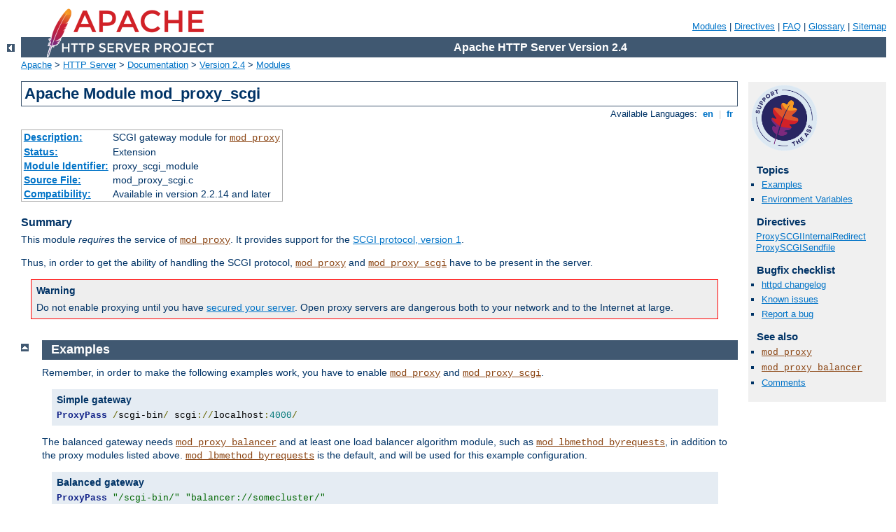

--- FILE ---
content_type: text/html
request_url: http://darmstadt-marketing.de/manual/en/mod/mod_proxy_scgi.html
body_size: 4377
content:
<?xml version="1.0" encoding="ISO-8859-1"?>
<!DOCTYPE html PUBLIC "-//W3C//DTD XHTML 1.0 Strict//EN" "http://www.w3.org/TR/xhtml1/DTD/xhtml1-strict.dtd">
<html xmlns="http://www.w3.org/1999/xhtml" lang="en" xml:lang="en"><head>
<meta content="text/html; charset=ISO-8859-1" http-equiv="Content-Type" />
<!--
        XXXXXXXXXXXXXXXXXXXXXXXXXXXXXXXXXXXXXXXXXXXXXXXXXXXXXXXXXXXXXXXXX
              This file is generated from xml source: DO NOT EDIT
        XXXXXXXXXXXXXXXXXXXXXXXXXXXXXXXXXXXXXXXXXXXXXXXXXXXXXXXXXXXXXXXXX
      -->
<title>mod_proxy_scgi - Apache HTTP Server Version 2.4</title>
<link href="../../style/css/manual.css" rel="stylesheet" media="all" type="text/css" title="Main stylesheet" />
<link href="../../style/css/manual-loose-100pc.css" rel="alternate stylesheet" media="all" type="text/css" title="No Sidebar - Default font size" />
<link href="../../style/css/manual-print.css" rel="stylesheet" media="print" type="text/css" /><link rel="stylesheet" type="text/css" href="../../style/css/prettify.css" />
<script src="../../style/scripts/prettify.min.js" type="text/javascript">
</script>

<link href="../../images/favicon.ico" rel="shortcut icon" /></head>
<body>
<div id="page-header">
<p class="menu"><a href="../mod/index.html">Modules</a> | <a href="../mod/directives.html">Directives</a> | <a href="http://wiki.apache.org/httpd/FAQ">FAQ</a> | <a href="../glossary.html">Glossary</a> | <a href="../sitemap.html">Sitemap</a></p>
<p class="apache">Apache HTTP Server Version 2.4</p>
<img alt="" src="../../images/feather.png" /></div>
<div class="up"><a href="./index.html"><img title="&lt;-" alt="&lt;-" src="../../images/left.gif" /></a></div>
<div id="path">
<a href="http://www.apache.org/">Apache</a> &gt; <a href="http://httpd.apache.org/">HTTP Server</a> &gt; <a href="http://httpd.apache.org/docs/">Documentation</a> &gt; <a href="../index.html">Version 2.4</a> &gt; <a href="./index.html">Modules</a></div>
<div id="page-content">
<div id="preamble"><h1>Apache Module mod_proxy_scgi</h1>
<div class="toplang">
<p><span>Available Languages: </span><a href="../../en/mod/mod_proxy_scgi.html" title="English">&nbsp;en&nbsp;</a> |
<a href="../../fr/mod/mod_proxy_scgi.html" hreflang="fr" rel="alternate" title="Français">&nbsp;fr&nbsp;</a></p>
</div>
<table class="module"><tr><th><a href="module-dict.html#Description">Description:</a></th><td>SCGI gateway module for <code class="module"><a href="../mod/mod_proxy.html">mod_proxy</a></code></td></tr>
<tr><th><a href="module-dict.html#Status">Status:</a></th><td>Extension</td></tr>
<tr><th><a href="module-dict.html#ModuleIdentifier">Module Identifier:</a></th><td>proxy_scgi_module</td></tr>
<tr><th><a href="module-dict.html#SourceFile">Source File:</a></th><td>mod_proxy_scgi.c</td></tr>
<tr><th><a href="module-dict.html#Compatibility">Compatibility:</a></th><td>Available in version 2.2.14 and later</td></tr></table>
<h3>Summary</h3>

    <p>This module <em>requires</em> the service of <code class="module"><a href="../mod/mod_proxy.html">mod_proxy</a></code>. It provides support for the
    <a href="http://python.ca/scgi/protocol.txt">SCGI protocol, version
    1</a>.</p>

    <p>Thus, in order to get the ability of handling the SCGI protocol,
    <code class="module"><a href="../mod/mod_proxy.html">mod_proxy</a></code> and <code class="module"><a href="../mod/mod_proxy_scgi.html">mod_proxy_scgi</a></code> have to
    be present in the server.</p>

    <div class="warning"><h3>Warning</h3>
      <p>Do not enable proxying until you have <a href="mod_proxy.html#access">secured your server</a>. Open proxy
      servers are dangerous both to your network and to the Internet at
      large.</p>
    </div>
</div>
<div id="quickview"><a href="https://www.apache.org/foundation/contributing.html" class="badge"><img src="https://www.apache.org/images/SupportApache-small.png" alt="Support Apache!" /></a><h3>Topics</h3>
<ul id="topics">
<li><img alt="" src="../../images/down.gif" /> <a href="#examples">Examples</a></li>
<li><img alt="" src="../../images/down.gif" /> <a href="#env">Environment Variables</a></li>
</ul><h3 class="directives">Directives</h3>
<ul id="toc">
<li><img alt="" src="../../images/down.gif" /> <a href="#proxyscgiinternalredirect">ProxySCGIInternalRedirect</a></li>
<li><img alt="" src="../../images/down.gif" /> <a href="#proxyscgisendfile">ProxySCGISendfile</a></li>
</ul>
<h3>Bugfix checklist</h3><ul class="seealso"><li><a href="https://www.apache.org/dist/httpd/CHANGES_2.4">httpd changelog</a></li><li><a href="https://bz.apache.org/bugzilla/buglist.cgi?bug_status=__open__&amp;list_id=144532&amp;product=Apache%20httpd-2&amp;query_format=specific&amp;order=changeddate%20DESC%2Cpriority%2Cbug_severity&amp;component=mod_proxy_scgi">Known issues</a></li><li><a href="https://bz.apache.org/bugzilla/enter_bug.cgi?product=Apache%20httpd-2&amp;component=mod_proxy_scgi">Report a bug</a></li></ul><h3>See also</h3>
<ul class="seealso">
<li><code class="module"><a href="../mod/mod_proxy.html">mod_proxy</a></code></li>
<li><code class="module"><a href="../mod/mod_proxy_balancer.html">mod_proxy_balancer</a></code></li>
<li><a href="#comments_section">Comments</a></li></ul></div>
<div class="top"><a href="#page-header"><img alt="top" src="../../images/up.gif" /></a></div>
<div class="section">
<h2><a name="examples" id="examples">Examples</a></h2>
    <p>Remember, in order to make the following examples work, you have to
    enable <code class="module"><a href="../mod/mod_proxy.html">mod_proxy</a></code> and <code class="module"><a href="../mod/mod_proxy_scgi.html">mod_proxy_scgi</a></code>.</p>

    <div class="example"><h3>Simple gateway</h3><pre class="prettyprint lang-config">ProxyPass /scgi-bin/ scgi://localhost:4000/</pre>
</div>

    <p>The balanced gateway needs <code class="module"><a href="../mod/mod_proxy_balancer.html">mod_proxy_balancer</a></code> and
    at least one load balancer algorithm module, such as
    <code class="module"><a href="../mod/mod_lbmethod_byrequests.html">mod_lbmethod_byrequests</a></code>, in addition to the proxy
    modules listed above.  <code class="module"><a href="../mod/mod_lbmethod_byrequests.html">mod_lbmethod_byrequests</a></code> is the
    default, and will be used for this example configuration.</p>

    <div class="example"><h3>Balanced gateway</h3><pre class="prettyprint lang-config">ProxyPass "/scgi-bin/" "balancer://somecluster/"
&lt;Proxy "balancer://somecluster"&gt;
    BalancerMember "scgi://localhost:4000"
    BalancerMember "scgi://localhost:4001"
&lt;/Proxy&gt;</pre>
</div>
</div><div class="top"><a href="#page-header"><img alt="top" src="../../images/up.gif" /></a></div>
<div class="section">
<h2><a name="env" id="env">Environment Variables</a></h2>
    <p>In addition to the configuration directives that control the
    behaviour of <code class="module"><a href="../mod/mod_proxy.html">mod_proxy</a></code>, an <dfn>environment
    variable</dfn> may also control the SCGI protocol
    provider:</p>
    <dl>
        <dt>proxy-scgi-pathinfo</dt>
        <dd>By default <code class="module"><a href="../mod/mod_proxy_scgi.html">mod_proxy_scgi</a></code> will neither create
        nor export the <var>PATH_INFO</var> environment variable. This allows
        the backend SCGI server to correctly determine <var>SCRIPT_NAME</var>
        and <var>Script-URI</var> and be compliant with RFC 3875 section 3.3.
        If instead you need <code class="module"><a href="../mod/mod_proxy_scgi.html">mod_proxy_scgi</a></code> to generate
        a "best guess" for <var>PATH_INFO</var>, set this env-var.  The
        variable must be set before <code class="directive"><a href="../mod/env.html#setenv">SetEnv</a></code>
        is effective.  <code class="directive"><a href="../mod/setenv.html#setenvif">SetEnvIf</a></code> can be
        used instead: <code>SetEnvIf Request_URI . proxy-scgi-pathinfo</code>
        </dd>
    </dl>
</div>
<div class="top"><a href="#page-header"><img alt="top" src="../../images/up.gif" /></a></div>
<div class="directive-section"><h2><a name="ProxySCGIInternalRedirect" id="ProxySCGIInternalRedirect">ProxySCGIInternalRedirect</a> <a name="proxyscgiinternalredirect" id="proxyscgiinternalredirect">Directive</a></h2>
<table class="directive">
<tr><th><a href="directive-dict.html#Description">Description:</a></th><td>Enable or disable internal redirect responses from the
backend</td></tr>
<tr><th><a href="directive-dict.html#Syntax">Syntax:</a></th><td><code>ProxySCGIInternalRedirect On|Off|<var>Headername</var></code></td></tr>
<tr><th><a href="directive-dict.html#Default">Default:</a></th><td><code>ProxySCGIInternalRedirect On</code></td></tr>
<tr><th><a href="directive-dict.html#Context">Context:</a></th><td>server config, virtual host, directory</td></tr>
<tr><th><a href="directive-dict.html#Status">Status:</a></th><td>Extension</td></tr>
<tr><th><a href="directive-dict.html#Module">Module:</a></th><td>mod_proxy_scgi</td></tr>
<tr><th><a href="directive-dict.html#Compatibility">Compatibility:</a></th><td>The <var>Headername</var> feature is available in version
2.4.13 and later</td></tr>
</table>
    <p>The <code class="directive">ProxySCGIInternalRedirect</code> enables the backend
    to internally redirect the gateway to a different URL. This feature
    originates in <code class="module"><a href="../mod/mod_cgi.html">mod_cgi</a></code>, which internally redirects the
    response if the response status is <code>OK</code> (<code>200</code>) and
    the response contains a <code>Location</code> (or configured alternate
    header) and its value starts with a slash (<code>/</code>). This value is 
    interpreted as a new local URL that Apache httpd internally redirects to.</p>

    <p><code class="module"><a href="../mod/mod_proxy_scgi.html">mod_proxy_scgi</a></code> does the same as
    <code class="module"><a href="../mod/mod_cgi.html">mod_cgi</a></code> in this regard, except that you can turn off the
    feature or specify the use of a header other than <code>Location</code>.</p>

    <div class="example"><h3>Example</h3><pre class="prettyprint lang-config">    ProxySCGIInternalRedirect Off

# Django and some other frameworks will fully qualify "local URLs"
# set by the application, so an alternate header must be used.
&lt;Location /django-app/&gt;
    ProxySCGIInternalRedirect X-Location
&lt;/Location&gt;</pre>
</div>

</div>
<div class="top"><a href="#page-header"><img alt="top" src="../../images/up.gif" /></a></div>
<div class="directive-section"><h2><a name="ProxySCGISendfile" id="ProxySCGISendfile">ProxySCGISendfile</a> <a name="proxyscgisendfile" id="proxyscgisendfile">Directive</a></h2>
<table class="directive">
<tr><th><a href="directive-dict.html#Description">Description:</a></th><td>Enable evaluation of <var>X-Sendfile</var> pseudo response
header</td></tr>
<tr><th><a href="directive-dict.html#Syntax">Syntax:</a></th><td><code>ProxySCGISendfile On|Off|<var>Headername</var></code></td></tr>
<tr><th><a href="directive-dict.html#Default">Default:</a></th><td><code>ProxySCGISendfile Off</code></td></tr>
<tr><th><a href="directive-dict.html#Context">Context:</a></th><td>server config, virtual host, directory</td></tr>
<tr><th><a href="directive-dict.html#Status">Status:</a></th><td>Extension</td></tr>
<tr><th><a href="directive-dict.html#Module">Module:</a></th><td>mod_proxy_scgi</td></tr>
</table>
    <p>The <code class="directive">ProxySCGISendfile</code> directive enables the
    SCGI backend to let files be served directly by the gateway. This is useful
    for performance purposes &#8212; httpd can use <code>sendfile</code> or other
    optimizations, which are not possible if the file comes over the backend
    socket.  Additionally, the file contents are not transmitted twice.</p>
    <p>The <code class="directive">ProxySCGISendfile</code> argument determines the
    gateway behaviour:</p>
    <dl>
    <dt><code>Off</code></dt>
    <dd>No special handling takes place.</dd>

    <dt><code>On</code></dt>
    <dd>The gateway looks for a backend response header called
    <code>X-Sendfile</code> and interprets the value as the filename to serve.
    The  header is removed from the final response headers. This is equivalent to
    <code>ProxySCGISendfile X-Sendfile</code>.</dd>

    <dt>anything else</dt>
    <dd>Similar to <code>On</code>, but instead of the hardcoded header name
    <code>X-Sendfile</code>, the argument is used as the header name.</dd>
    </dl>

    <div class="example"><h3>Example</h3><pre class="prettyprint lang-config"># Use the default header (X-Sendfile)
ProxySCGISendfile On
    
# Use a different header
ProxySCGISendfile X-Send-Static</pre>
</div>

</div>
</div>
<div class="bottomlang">
<p><span>Available Languages: </span><a href="../../en/mod/mod_proxy_scgi.html" title="English">&nbsp;en&nbsp;</a> |
<a href="../../fr/mod/mod_proxy_scgi.html" hreflang="fr" rel="alternate" title="Français">&nbsp;fr&nbsp;</a></p>
</div><div class="top"><a href="#page-header"><img src="../../images/up.gif" alt="top" /></a></div><div class="section"><h2><a id="comments_section" name="comments_section">Comments</a></h2><div class="warning"><strong>Notice:</strong><br />This is not a Q&amp;A section. Comments placed here should be pointed towards suggestions on improving the documentation or server, and may be removed again by our moderators if they are either implemented or considered invalid/off-topic. Questions on how to manage the Apache HTTP Server should be directed at either our IRC channel, #httpd, on Freenode, or sent to our <a href="http://httpd.apache.org/lists.html">mailing lists</a>.</div>
<script type="text/javascript"><!--//--><![CDATA[//><!--
var comments_shortname = 'httpd';
var comments_identifier = 'http://httpd.apache.org/docs/2.4/mod/mod_proxy_scgi.html';
(function(w, d) {
    if (w.location.hostname.toLowerCase() == "httpd.apache.org") {
        d.write('<div id="comments_thread"><\/div>');
        var s = d.createElement('script');
        s.type = 'text/javascript';
        s.async = true;
        s.src = 'https://comments.apache.org/show_comments.lua?site=' + comments_shortname + '&page=' + comments_identifier;
        (d.getElementsByTagName('head')[0] || d.getElementsByTagName('body')[0]).appendChild(s);
    }
    else { 
        d.write('<div id="comments_thread">Comments are disabled for this page at the moment.<\/div>');
    }
})(window, document);
//--><!]]></script></div><div id="footer">
<p class="apache">Copyright 2017 The Apache Software Foundation.<br />Licensed under the <a href="http://www.apache.org/licenses/LICENSE-2.0">Apache License, Version 2.0</a>.</p>
<p class="menu"><a href="../mod/index.html">Modules</a> | <a href="../mod/directives.html">Directives</a> | <a href="http://wiki.apache.org/httpd/FAQ">FAQ</a> | <a href="../glossary.html">Glossary</a> | <a href="../sitemap.html">Sitemap</a></p></div><script type="text/javascript"><!--//--><![CDATA[//><!--
if (typeof(prettyPrint) !== 'undefined') {
    prettyPrint();
}
//--><!]]></script>
</body></html>